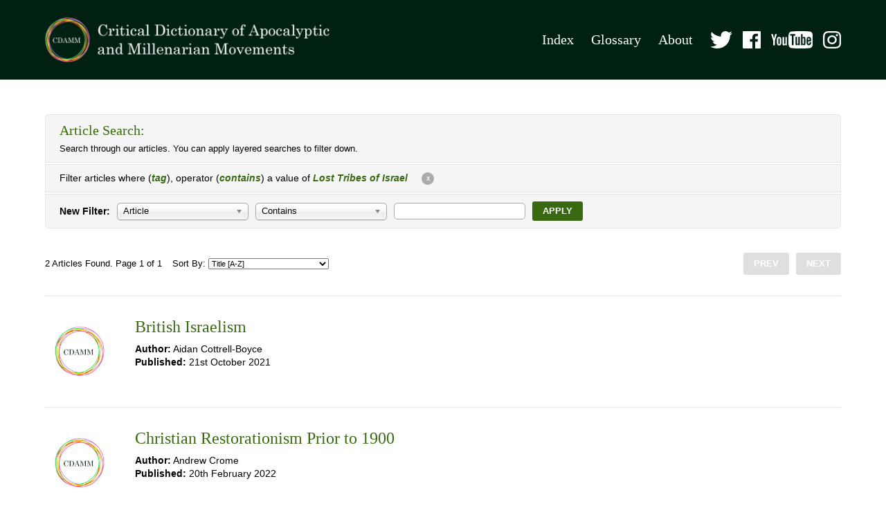

--- FILE ---
content_type: text/html; charset=UTF-8
request_url: https://www.cdamm.org/search?tag=lost-tribes-of-israel&clear=true
body_size: 96482
content:
<!DOCTYPE html>
<html lang="en">

<head>

					
	<title>Search - CDAMM</title>
	<meta name="description" content="" />

	<meta property="fb:app_id" content="">
	<meta property="og:url" content="https://www.cdamm.org/search?tag=lost-tribes-of-israel&amp;clear=true" />
	<meta property="og:type" content="website" />
	<meta property="og:title" content="Search - CDAMM" />
	<meta property="og:image" content="https://www.cdamm.org/assets/pages/_1200x630_crop_center-center_none/social.jpg" />
	<meta property="og:image:width" content="1200" />
	<meta property="og:image:height" content="630" />
	<meta property="og:description" content="" />
	<meta property="og:site_name" content="CDAMM" />
	<meta property="og:locale" content="en_US" />
	<meta property="og:locale:alternate" content="en_US" />
	
	<meta name="twitter:card" content="summary_large_image" />
	<meta name="twitter:site" content="" />
	<meta name="twitter:url" content="https://www.cdamm.org/search?tag=lost-tribes-of-israel&amp;clear=true" />
	<meta name="twitter:title" content="Search - CDAMM" />
	<meta name="twitter:description" content="" />
	<meta name="twitter:image" content="https://www.cdamm.org/assets/pages/_1200x600_crop_center-center_none/social.jpg" />

	
	<link rel="home" href="https://www.cdamm.org/" />
	<link rel="canonical" href="https://www.cdamm.org/search">

	<meta http-equiv="X-UA-Compatible" content="IE=edge" />
	<meta http-equiv="Content-Type" content="text/html; charset=utf-8" />
	<meta name="apple-mobile-web-app-title" content="CDAMM">
	<meta name="viewport" content="width=device-width, initial-scale=1.0">

	<!-- Favicon -->
	<link rel="shortcut icon" href="/static/min/img/favicon.png" type="image/x-icon" />

	<!-- Styles -->
	<link href="https://fonts.googleapis.com/css2?family=Frank+Ruhl+Libre&display=swap" rel="stylesheet">
	<link href="/static/min/css/styles.min.css" rel="stylesheet">

	<!-- Global site tag (gtag.js) - Google Analytics -->
	<script async src="https://www.googletagmanager.com/gtag/js?id=G-SRD5J1E35H"></script>
	<script>
	  window.dataLayer = window.dataLayer || [];
	  function gtag(){dataLayer.push(arguments);}
	  gtag('js', new Date());

	  gtag('config', 'G-SRD5J1E35H');
	</script>

</head>
<body>

	<section class="header">
	<div class="header-inner">
		<div class="header-logo">
			<a href="/"><img src="/static/min/img/logo.png" alt=""></a>
		</div>
		<div class="header-navigation">
			<ul class="header-navigation--pages">
				<li><a href="/tags">Index</a></li>
				<li><a href="/glossary">Glossary</a></li>
				<li><a href="/about">About</a></li>
			</ul>
			<ul class="header-navigation--social">
				<li><a href="https://twitter.com/censamm" target="_blank"><img src="/static/min/img/social/twitter.svg" alt=""></a></li>				<li><a href="https://www.facebook.com/censamm/" target="_blank"><img src="/static/min/img/social/facebook.svg" alt=""></a></li>				<li><a href="https://www.youtube.com/channel/UCLeX_GYWBJdMF_Iydw_0LBg" target="_blank"><img src="/static/min/img/social/youtube.svg" alt=""></a></li>								<li><a href="https://www.instagram.com/censamm/" target="_blank"><img src="/static/min/img/social/instagram.svg" alt=""></a></li>			</ul>
		</div>
		<div class="header-mobile">
			<div class="dropdowntrigger js-dropdowntrigger">
				<div class="dropdowntrigger-inner">
					<span></span>
					<span></span>
					<span></span>
				</div>
			</div>
		</div>
	</div>
</section>
	


					
		
			<section class="content">
			<div class="content-inner">

				<div class="adv">
					<div class="adv-header">
						<h3>Article Search:</h3>
						<p>Search through our articles. You can apply layered searches to filter down.</p>
					</div>

																																																																																																																																																																																																																																																																																																																																																																																																																																																																																																																																																																																																																																																																																																																																																																																																																																																																																																																																																																												
																																																																																																																																																																																																																																																																																													
																																																																																																																																																																																																																																																																																																																							
																																																																																																																																																																																																																																																																																																																																																																																																																																																																																																																																																																																																																																																																																																																																																																																																																																																																																																																																																																																																																																																																																																																																																																																																																																																																																																																																																																																																																																																																																																																																																																																																																																																																																																																																																																																																																																																																																																																																																																																																																																																																																																																																																																																																																																																																																																																																																																																																																																																																																																																																																																																																																																																																																																																																																																																																																																																																																																																																																																																																																																																																																																																																																																																																																																																																																																																																																																																																																																																																																																																																																																																																																																																																																																																																																																																																																																																																																																																																																																																																																																																																																																																																																																																																																																																																																																																																																																																																																																																																																																																																																																																																																																																																																																																																																																																																																																																																																																																																																																																																																																																																																																																																																																																																																																																																																																																																																																																																																																																																																																																																																																																																																																																																																																																																																																																																																																																																																																																																																																																																																																																																																																																																																																																																																																																																																																																																																																																																																																																																																																																																																																																																																																																																																																																																																																																																																																																																																																																																																																																																																																																																																																																																																																																																																																																																																																																																																																																																																																																																																																																																																																																																																																																																																																																																																																																																																																																																																																																																																																																																																																																																																																																																																																																																																																																																																																																																																																																																																																																																																																																																																																																																																																																																																																																																																																																																																																																																																																																																																																																																																																																																																																																																																																																																																																																																																																																																																																																																																																																																																																																																																																																																																																																																																																																																																																																																																																																																																																																																																																																																																																																																																																																																																																																																																																																																																																																																																																																																																																																																																																																																																																																																																																																																																																																																																																																																																																																																																																																																																																																																																																																																																																																																																																																																																																																																																																																																																																																																																																																																																																																																																																																																																																																																																																																																																																																																																																																																																																																																																																																																																																																																																																																																																																																																																																																																																																																																																																																																																																																																																																																																																																																																																																																																																																																																																																																																																																																																																																																																																																																																																																																																																																																																																																																																																																																																																																																																																																																																																																																																																																																																																																																																																																																																																																																																																																																																																																																																																																																																																																																																																																																																																																																																																																																																																																																																																																																																																																																																																																																																																																																																																																																																																																																																																																																																																																																																																																																																																																																																																																																																																																																																																																																																																																																																																																																																																																																																																																																																																																																																																																																																																																																																																																																																																																																																																																																																																																																																																																																																																																																																																																																																																																																																																																																																																																																																																																																																																																																																																																																																																																																																																																																																																																																																																																																																																																																																																																																																																																																																																																																																																																																																																																																																																																																																																																																																																																																																																																																																																																																																																																																																																																																																																																																																																																																																																																																																																																																																																																																																																																																																																																																																																																																																																																																																																																																																																																																																																																																																																																																																																																																																																																																																																																																																																																																																																																																																																																																																																																																																																																																																																																																																																																																																																																																																																																																																																																																																																																																																																																																																																																																																																																																																																																																																																																																																																																																																																																																																																																																																																																																																																																																																																																																																																																																																																																																																																																																																																																																																																																																																																																																																																																																																																																																																																																																																																																																																																																																																																																																																																																																																																																																																																																																																																																																																																																																																																																																																																																																																																																																																																																																																																																																																																																																																																																																																																																																																																																																																																																																																																																																																																																																																																																																																																																																																																																																																																																																																																																																																																																																																																																																																																																																																																																																																																																																																																																																																																																																																																																																																																																																																																																																																																																																																																																																																																																																																																																																																																																																																																																																																																																																																																																																																																																																																																																																																																																																																																																																																																																																																																																																																																																																																																																																																																																																																																																																																																																																																																																																																																																																																																																																																																																																																																																																																																																																																																																																																																																																																																																																																																																																																																																																																																																																																																																																																																																																																																																																																																																																																																																																																																																																																																																																																																																																																																																																																																																																																																																																																																																																																																																																																																																																																																																																																																																																																																																																																																																																																																																																																																																																																																																																																																																																																																																																																																																																																																																																																																																																																																																																																																																																																																																																																																																																																																																																																																																																																																																																																																																																																																																																																																																																																																																																																																																																																																																																																																																																																																																																																																																																																																																																																																																																																																																																																																																																																																																																																																																																																																																																																																																																																																																																																																																																																																																																																																																																																																																																																																																																																																																																																																																																																																																																																																																																																																																																																																																																																																																																																																																																																																																																																																																																																																																																																																																																																																																																																																																																																																																																																																																																																																																																																																																																																																																																																																																																																																																																																																																																																																																																																																																																																																																																																																																																																																																																																																																																																																																																																																																																																																																																																																																																																																																																																																																																																																																																																																																																																																																																																																																																																																																																																																																																																																																																																																																																																																																																																																																																																																																																																																																																																																																																																																																																																																																																																																																																																																																																																																																																																																																																																																																																																																																																																																																																																																																																																																																																																																																																																																																																																																																																																																																																																																																																																																																																																																																																																																																																																																																																																																																																																																																																																																																																																																																																																																																																																																																																																																																																																																																																																																																																																																																																																																																																																																																																																																																																																																																																																																																																																																																																																																																																																																																																																																																																																																																																																																																																																																																																																																																																																																																																																																																																																																																																																																																																																																																																																																																																																																																																																																																																																																																																																																																																																																																																																																																																																																																																																																																																																																																																																																																																																																																																																																																																																																																																																																																																																																																																																																																																																																																																																																																																																																																																																																																																																																																																																																																																																																																																																																																																																																																																																																																																																																																																																																																																																																																																																																																																																																																																																																																																																																																																																																																																																																																																																																																																																																																																																																																																																																																																																																																																																																																																																																																																																																																																																																																																																																																																																																																																																																																																																																																																																																																																																																																																																																																																																																																																																																																																																																																																																																																																																																																																																																																																																																																																																																																																																																																																																																																																																																																																																																																																																																																																																																																																																																																																																																																																																																																																																																																																																																																																																																																																																																																																																																																																																																																																																																																																																																																																																																																																																																																																																																																																																																																																																																																																																																																																																																																																																																																																																																																																																																																																																																																																																																																																																																																																																																																																																																																																																																																																																																																																																																																																																																																																																																																																																																																																																																																																																																																																																																																																																																																																																																																																																																																																																																																																																																																																																																																																																																																																																																																																																																																																																																																																																																																																																																																																																																																																																																																																																																																																																																																																																																																																																																																																																																																																																																																																																																																																																																																																																																																																																																																																																																																																																																																																																																																																																																																																																																																																																																																																																																																																																																																																																																																																																																																																																																																																																																																																																																																																																																																																																																																																																																																																																																																																																																																																																																																																																																																																																																																																																																																																																																																																																																																																																																																																																																																																																																																																																																																																																																																																																																																																																																																																																																																																																																																																																																																																																																																																																																																																																																																																																																																																																																																																																																																																																																																																																																																																																																																																																																																																																																																																																																																																																																																																																																																																																																																																																																																																																																																																																																																																																																																																																																																																																																																																																																																																																																																																																																																																																																																																																																																																																																																																																																																																																																																																																																																																																																																																																																																																																																																																																																																																																																																																																																																																																																																																																																																																																																																																																																																																																																																																																																																																																																																																																																																																																																																																																																																																																																																																																																																																																																																																																																																																																																																																																																																																																																																																																																																																																																																																																																																																																																																																																																																																																																																																																																																																																																																																																																																																																																																																																																																																																																																																																																																																																																																																																																																																																																																																																																																																																																																																																																																																																																																																																																																																																																																																																																																																																																																																																																																																																																																																																																																																																																																																																																																																																																																																																																																																																																																																																																																																																																																																																																																																																																																																																																																																																																																																																																																																																																																																																																																																																																																																																																																																																																																																																																																																																																																																																																																																																																																																																																																																																																																																																																																																																																																																																																																																																																																																																																																																																																																																																																																																																																																																																																																																																																																																																																																																																																																																																																																																																																																																																																																																																																																																																																																																																																																																																																																																																																																																																																																																																																																																																																																																																																																																																																																																																																																																																																																																																																																																																																																																																																																																																																																																																																																																																																																																																																																																																																																																																																																																																																																																																																																																																																																																																																																																																																																																																																																																																																																																																																																																																																																																																																																																																																																																																																																																																																																																																																																																																																																																																																																																																																																																																																																																																																																																																																																																																																																																																																																																																																																																																																																																																																																																																																																																																																																																																																																																																																																																																																																																																																																																																																																																																																																																																																																																																																																																																																																																																																																																																																																																																																																																																																																																																																																																																																																																																																																																																																																																																																																																																																																																																																																																																																																																																																																																																																																																																																																																																																																																																																																																																																																																																																																																																																																																																																																																																																																																																																																																																																																																																																																																																																																																																																																																																																																																																																																																																																																																																																																																																																																																																																																																																																																																																																																																																																																																																																																																																																																																																																																																																																																																																																																																																																																																																																																																																																																																																																																																																																																																																																																																																																																																																																																																																																																																																																																																																																																																																																																																																																																																																																																																																																																																																																																																																																																																																																																																																																																																																																																																																																																																																																																																																																																																																																																																																																																																																																																																																																																																																																																																																																																																																																																																																																																																																																																																																																																																																																																																																																																																																																																																																																																																																																																																																																																																																																																																																																																																																																																																																																																																																																																																																																																																																																																																																																																																																																																																																																																																																																																																																																																																																																																																																																																																																																																																																																																																																																																																																																																																																																																																																																																																																																																																																																																																																																																																																																																																																																																																																																																																																																																																																																																																																																																																																																																															
																																																																																																																																																																																																																																																																																																																																																																																																																																																																																																																																																																																																																																																																																																																																																																																																																																																																																																																																																																																																																																																																																																																																																																																																																																																																																																																																																																																																																																																																																																																																																																																																																																																																																																																																																																																																																																																																																																																																																																																																																																																																																																																																																																																																																																																																																																																																																																																																																																																																																																																																																																																																																																																																																																																																																																																																																																																																																																																																																																																																																																																																																																																																																																																																																																																																																																																																																																																																																																																																																																																																																																																																																																																																																																																																																																																																																																																																																																																																																																																																																																																																																																																																																																																																																																																																																																																																																																																																																																																																																																																																																																																																																																																																																																																																																																																																																																																																																																																																																																																																																																																																																																																																																																																																																																																																																																																																																																																																																																																																																																																																																																																																																																																																																																																																																																																																																																																																																																																																																																																																																																																																																																																																																																																																																																																																																																																																																																																																																																																																																																																																																																																																																																																																																																																																																																																																																																																																																																																																																																																																																																																																																																																																																																																																																																																																																																																																																																																																																																																																																																																																																																																																																																																																																																																																																																																																																																																																																																																																																																																																																																																																																																																																																																																																																																																																																																																																																																																																																																																																																																																																																																																																																																																																																																																																																																																																																																																																																																																																																																																																																																																																																																																																																																																																																																																																																																																																																																																																																																																																																																																																																																																																																																																																																																																																																																																																																																																																																																																																																																																																																																																																																																																																																																																																																																																																																																																																																																																																																																																																																																																																																																																																																																																																																																																																																																																																																																																																																																																																																																																																																																																																																																																																																																																																																																																																																																																																																																																																																																																																																																																																																																																																																																																																																																																																																																																																																																																																																																																																																																																																																																																																																																																																																																																																																																																																																																																																																																																																																																																																																																																																																																																																																																																																																																																																																																																																																																																																																																				
												<div class="adv-applied">
							<div><p>Filter articles where (<strong>tag</strong>), operator (<strong>contains</strong>) a value of <strong>									Lost Tribes of Israel
								</strong></p></div>
							<div><a href="https://www.cdamm.org/actions/chameleon/search/remove?field=tag&amp;tag=lost-tribes-of-israel" class="adv-clear"><span class="cross">x</span> <span class="label">Remove</span></a></div>
						</div>
											
										<form id="advance-search-form" action="https://www.cdamm.org/actions/chameleon/search/add" method="post" class="adv-fields">
						<input type="hidden" name="CRAFT_CSRF_TOKEN" value="c8vMMtUM3lqC1bV0AmZzZYbSgYG-Nnfm9msNIyjiUub26Wc1FuNbiDKZrn-fY5cbsq_yAWUAGBWznuzC70Egh7ciRXtBszepx9APcl26NuE=">

						<input type="hidden" id="searchOrderBy" name="orderBy" value="title">
						<input type="hidden" id="searchOrder" name="order" value="asc">

						<div class="adv-field adv-field--label">
							<p><strong>New Filter:</strong></p>
						</div>
						<div class="adv-field adv-field--select">
							<select name="field" class="chosen-select" id="chosen-field" data-placeholder="Select Field">
								<option></option>
								<option value="title">Title</option>
								<option value="author">Author</option>
								<option value="article" selected>Article</option>
								<option value="geography">Geography</option>
								<option value="period">Period</option>
								<option value="tradition">Tradition</option>
								<option value="tag">Tag</option>
							</select>
						</div>
						<div class="adv-field adv-field--select">
							<select name="operator" class="chosen-select" data-placeholder="Select Operator">
								<option></option>
								<option value="is" selected>Contains</option>
								<option value="isnot">Does not contain</option>
							</select>
						</div>
						<div class="adv-field adv-field--input">

							<div class="adv-input adv-input--title">
								<input type="text" name="title">
							</div>

							<div class="adv-input adv-input--author">
								<input type="text" name="author">
							</div>

							<div class="adv-input adv-input--article">
								<input type="text" name="article">
							</div>

							<div class="adv-input adv-input--geography">
								<select name="geography" class="chosen-select" data-placeholder="Select Geography">
									<option></option>
																			<option value="africa">
																						Africa
										</option>
																			<option value="northern-africa">
											-											northern Africa
										</option>
																			<option value="ethiopia">
											-											Ethiopia
										</option>
																			<option value="congo">
											-											Congo
										</option>
																			<option value="asia">
																						Asia
										</option>
																			<option value="asia-minor">
											-											Asia Minor
										</option>
																			<option value="middle-east">
											-											Middle East
										</option>
																			<option value="galilee">
											--											Galilee
										</option>
																			<option value="iran">
											--											Iran
										</option>
																			<option value="iraq">
											--											Iraq
										</option>
																			<option value="israel">
											--											Israel
										</option>
																			<option value="judea">
											--											Judea
										</option>
																			<option value="levant">
											--											Levant
										</option>
																			<option value="perea">
											--											Perea
										</option>
																			<option value="saudi-arabia">
											--											Saudi Arabia
										</option>
																			<option value="samaria">
											--											Samaria
										</option>
																			<option value="syria">
											--											Syria
										</option>
																			<option value="east-asia">
											-											East Asia
										</option>
																			<option value="china">
											--											China
										</option>
																			<option value="japan">
											--											Japan
										</option>
																			<option value="korea">
											--											Korea
										</option>
																			<option value="south-korea">
											--											South Korea
										</option>
																			<option value="south-asia">
											-											South Asia
										</option>
																			<option value="india">
											--											India
										</option>
																			<option value="central-america">
																						Central America
										</option>
																			<option value="caribbean">
											-											Caribbean
										</option>
																			<option value="jamaica">
											-											Jamaica
										</option>
																			<option value="europe">
																						Europe
										</option>
																			<option value="asia-minor-1">
											-											Asia Minor
										</option>
																			<option value="austria">
											-											Austria
										</option>
																			<option value="corinth">
											-											Corinth
										</option>
																			<option value="czech-republic">
											-											Czech Republic
										</option>
																			<option value="france">
											-											France
										</option>
																			<option value="germany">
											-											Germany
										</option>
																			<option value="saxony">
											--											Saxony
										</option>
																			<option value="greece">
											-											Greece
										</option>
																			<option value="thessalonica-1">
											--											Thessalonica
										</option>
																			<option value="ireland">
											-											Ireland
										</option>
																			<option value="macedonia">
											-											Macedonia
										</option>
																			<option value="thessalonica">
											--											Thessalonica
										</option>
																			<option value="netherlands">
											-											Netherlands
										</option>
																			<option value="scotland">
											--											Scotland
										</option>
																			<option value="poland">
											-											Poland
										</option>
																			<option value="portugal">
											-											Portugal
										</option>
																			<option value="russia">
											-											Russia
										</option>
																			<option value="rome">
											-											Rome
										</option>
																			<option value="thessalonica-2">
											-											Thessalonica
										</option>
																			<option value="uk">
											-											UK
										</option>
																			<option value="england">
											--											England
										</option>
																			<option value="ukraine">
											-											Ukraine
										</option>
																			<option value="north-america">
																						North America
										</option>
																			<option value="canada">
											-											Canada
										</option>
																			<option value="usa">
											-											USA
										</option>
																			<option value="california">
											--											California
										</option>
																			<option value="denver">
											--											Denver
										</option>
																			<option value="illinois">
											--											Illinois
										</option>
																			<option value="minnesota">
											--											Minnesota
										</option>
																			<option value="montana">
											--											Montana
										</option>
																			<option value="new-england">
											--											New England
										</option>
																			<option value="new-york">
											--											New York
										</option>
																			<option value="north-dakota">
											--											North Dakota
										</option>
																			<option value="pennsylvania">
											--											Pennsylvania
										</option>
																			<option value="texas">
											--											Texas
										</option>
																			<option value="utah">
											--											Utah
										</option>
																			<option value="oceania-australasia">
																						Oceania / Australasia
										</option>
																			<option value="australia">
											-											Australia
										</option>
																			<option value="papua-new-guinea">
											-											Papua New Guinea
										</option>
																			<option value="manus-island">
											--											Manus Island
										</option>
																			<option value="new-zealand">
											-											New Zealand
										</option>
																			<option value="south-america">
																						South America
										</option>
																			<option value="guyana">
											-											Guyana
										</option>
																	</select>
							</div>

							<div class="adv-input adv-input--tradition">
								<select name="tradition" class="chosen-select" data-placeholder="Select Tradition">
									<option></option>
																			<option value="abrahamic">
																						Abrahamic
										</option>
																			<option value="christianity">
											-											Christianity
										</option>
																			<option value="islam">
											-											Islam
										</option>
																			<option value="judaism">
											-											Judaism
										</option>
																			<option value="animism">
																						Ancestral and Indigenous
										</option>
																			<option value="african-traditional">
											-											African traditional
										</option>
																			<option value="indigenous-native-america">
											-											Indigenous/Native America
										</option>
																			<option value="melanesia">
											-											Melanesia
										</option>
																			<option value="papua-new-guinea">
											-											Papua New Guinea
										</option>
																			<option value="polynesian">
											-											Polynesian
										</option>
																			<option value="dharmic">
																						Dharmic
										</option>
																			<option value="hinduism">
											-											Hinduism
										</option>
																			<option value="buddhism">
											-											Buddhism
										</option>
																			<option value="new-age-spirituality">
																						New Spiritualities
										</option>
																			<option value="occult">
											-											Esoteric / Occult
										</option>
																			<option value="new-age">
											-											New Age
										</option>
																			<option value="spiritualism">
											-											Spiritualism
										</option>
																			<option value="theosophy">
											-											Theosophy
										</option>
																			<option value="ufo-religion">
											-											UFO religion
										</option>
																			<option value="secular-atheist">
																						Secular, Social and Political
										</option>
																			<option value="taoic">
																						Taoic
										</option>
																			<option value="daoism">
											-											Daoism
										</option>
																			<option value="confucianism">
											-											Confucianism
										</option>
																	</select>
							</div>

							<div class="adv-input adv-input--period">
								<select name="period" class="chosen-select" data-placeholder="Select Period">
									<option></option>
																			<option value="ancient">
																						Ancient
										</option>
																			<option value="2nd-century-bce">
											-											2nd century BCE
										</option>
																			<option value="1st-century-bce">
											-											1st Century BCE
										</option>
																			<option value="1st-century">
											-											1st century
										</option>
																			<option value="2nd-century">
											-											2nd century
										</option>
																			<option value="medieval">
																						Medieval
										</option>
																			<option value="7th-century">
											-											7th century
										</option>
																			<option value="8th-century">
											-											8th century
										</option>
																			<option value="9th-century">
											-											9th century
										</option>
																			<option value="10th-century">
											-											10th century
										</option>
																			<option value="12th-century">
											-											12th century
										</option>
																			<option value="14th-century">
											-											14th century
										</option>
																			<option value="early-modern">
																						Early Modern
										</option>
																			<option value="16th-century">
											-											16th century
										</option>
																			<option value="17th-century">
											-											17th century
										</option>
																			<option value="modern">
																						Modern
										</option>
																			<option value="18th-century">
											-											18th century
										</option>
																			<option value="19th-century">
											-											19th century
										</option>
																			<option value="late-modern">
																						Late-Modern
										</option>
																			<option value="20th-century">
											-											20th century
										</option>
																			<option value="21st-century">
											-											21st century
										</option>
																	</select>
							</div>

							<div class="adv-input adv-input--tag">
								<input type="text" name="tag">
							</div>

						</div>
						<div class="adv-field  adv-field--button">
							<button class="button">Apply</button>
						</div>
					</form>

				</div>

				<div class="listings">
					<div class="loading"><div class="loading-loader"></div></div>
					<div class="listings-items" id="results"></div>
				</div>

			</div>
		</section>
		<script type="text/javascript">var page = parseInt('1');</script>

	
	<section class="footer">
	<div class="footer-inner">
		<div class="footer-logo">
			<a href="/"><img src="/static/min/img/logo.png" alt=""></a>
		</div>
		<div class="footer-navigation">
						<p>&copy; 2021-2026 Critical Dictionary of Apocalyptic and Millenarian Movements / Panacea Charitable Trust. All Rights Reserved</p>
			<ul>
				<li><a href="/privacy">Privacy Policy</a></li>
				<li><a href="/accessibility">Accessibility</a></li>
				<li><a href="https://www.chameleonstudios.co.uk" target="_blank">Web Design by Chameleon Studios</a></li>
			</ul>
		</div>
	</div>
</section>	
<div class="mobilenavigation-underlay"></div>
<nav class="mobilenavigation">

	<ul class="mobilenavigation-primary">
		<li><a href="/">Homepage</a></li>
		<li><a href="/tags">Index</a></li>
		<li><a href="/glossary">Glossary</a></li>
		<li><a href="/about">About</a></li>
	</ul>


	<ul class="mobilenavigation-secondary">
		<li><a href="/privacy">Privacy Policy</a></li>
		<li><a href="/accessibility">Accessibility</a></li>
	</ul>

	<ul class="mobilenavigation-social">
		<li><a href="https://twitter.com/censamm" target="_blank"><img src="/static/min/img/social/twitter-black.svg" alt=""></a></li>		<li><a href="https://www.facebook.com/censamm/" target="_blank"><img src="/static/min/img/social/facebook-black.svg" alt=""></a></li>		<li><a href="https://www.youtube.com/channel/UCLeX_GYWBJdMF_Iydw_0LBg" target="_blank"><img src="/static/min/img/social/youtube-black.svg" alt=""></a></li>				<li><a href="https://www.instagram.com/censamm/" target="_blank"><img src="/static/min/img/social/instagram-black.svg" alt=""></a></li>	</ul>
</nav>

	<!-- JS -->
	<script src="//cdnjs.cloudflare.com/ajax/libs/jquery/3.4.1/jquery.min.js"></script>
	<script>window.jQuery || document.write('<script src="/static/min/js/jquery-3.4.1.min.js"><\/script>')</script>
	<script src="/static/min/js/third-party.min.js"></script>
	<script src="/static/min/js/core.min.js"></script>

</body>
</html>

--- FILE ---
content_type: text/html; charset=UTF-8
request_url: https://www.cdamm.org/search/p1?orderBy=title&order=asc
body_size: 2127
content:



							
			
		
	
		<ul class="pagination">
	<li class="pagination-counter">2 Articles Found. Page 1 of 1</li>
	<li class="pagination-sort">
		Sort By: 
		<select name="sort" class="sortBy" data-url="/search/p1?orderBy=title&amp;order=asc">
						<option value="title-asc" selected="selected">Title [A-Z]</option>
			<option value="postDate-desc">Publish date [Newest to Oldest]</option>
			<option value="postDate-asc">Publish date [Oldest to Newest]</option>
		</select>
	</li>
	<li class="pagination-prev"><a href="#" class="disabled">Prev</a></li>
	<li class="pagination-next"><a href="#" class="disabled">Next</a></li>
</ul>
					<div class="listings-item">
	<div class="listings-image">
								<a href="https://www.cdamm.org/articles/british-israelism"><img src="/static/min/img/placeholders/article.jpg" alt="British Israelism"></a>
	</div>
	<div class="listings-content">
		<h3><a href="https://www.cdamm.org/articles/british-israelism">British Israelism</a></h3>
		<div class="listings-meta">
												<p><strong>Author:</strong> Aidan Cottrell-Boyce</p>
										<p><strong>Published:</strong> 21st October 2021</p>
		</div>
	</div>
</div>
					<div class="listings-item">
	<div class="listings-image">
								<a href="https://www.cdamm.org/articles/christian-restorationism-prior-to-1900"><img src="/static/min/img/placeholders/article.jpg" alt="Christian Restorationism Prior to 1900"></a>
	</div>
	<div class="listings-content">
		<h3><a href="https://www.cdamm.org/articles/christian-restorationism-prior-to-1900">Christian Restorationism Prior to 1900</a></h3>
		<div class="listings-meta">
												<p><strong>Author:</strong> Andrew Crome</p>
										<p><strong>Published:</strong> 20th February 2022</p>
		</div>
	</div>
</div>
				<ul class="pagination">
	<li class="pagination-counter">2 Articles Found. Page 1 of 1</li>
	<li class="pagination-sort">
		Sort By: 
		<select name="sort" class="sortBy" data-url="/search/p1?orderBy=title&amp;order=asc">
						<option value="title-asc" selected="selected">Title [A-Z]</option>
			<option value="postDate-desc">Publish date [Newest to Oldest]</option>
			<option value="postDate-asc">Publish date [Oldest to Newest]</option>
		</select>
	</li>
	<li class="pagination-prev"><a href="#" class="disabled">Prev</a></li>
	<li class="pagination-next"><a href="#" class="disabled">Next</a></li>
</ul>

	
